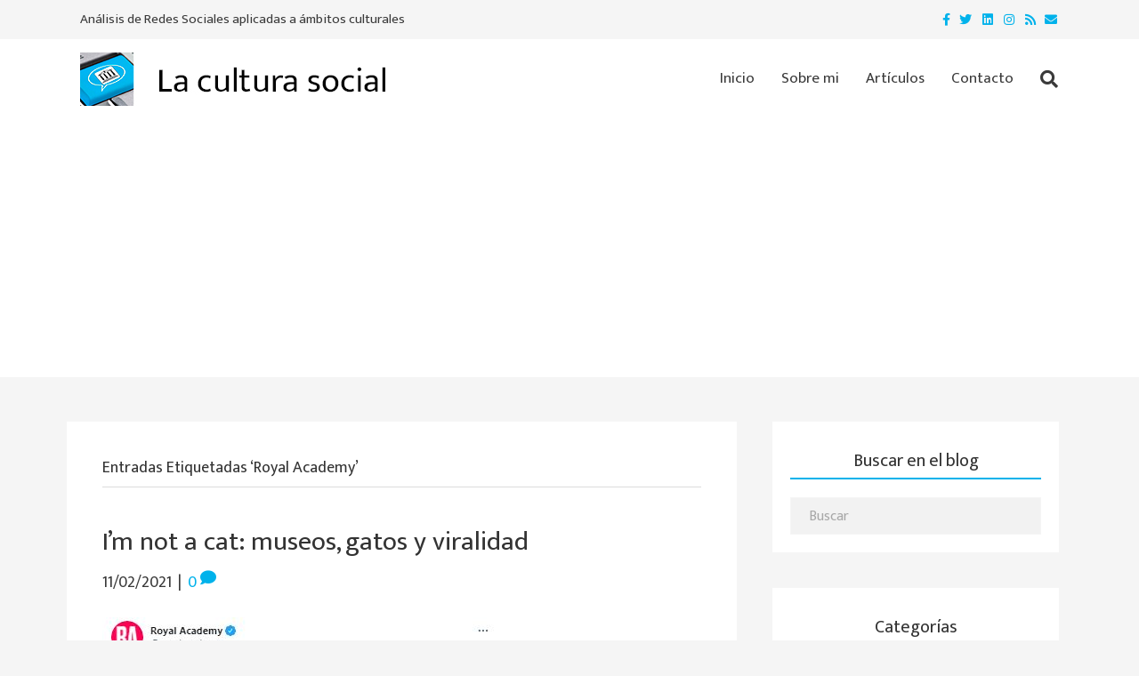

--- FILE ---
content_type: text/html; charset=utf-8
request_url: https://www.google.com/recaptcha/api2/aframe
body_size: 267
content:
<!DOCTYPE HTML><html><head><meta http-equiv="content-type" content="text/html; charset=UTF-8"></head><body><script nonce="mwy9ElMuuudLJj6XhjEkpA">/** Anti-fraud and anti-abuse applications only. See google.com/recaptcha */ try{var clients={'sodar':'https://pagead2.googlesyndication.com/pagead/sodar?'};window.addEventListener("message",function(a){try{if(a.source===window.parent){var b=JSON.parse(a.data);var c=clients[b['id']];if(c){var d=document.createElement('img');d.src=c+b['params']+'&rc='+(localStorage.getItem("rc::a")?sessionStorage.getItem("rc::b"):"");window.document.body.appendChild(d);sessionStorage.setItem("rc::e",parseInt(sessionStorage.getItem("rc::e")||0)+1);localStorage.setItem("rc::h",'1768460112409');}}}catch(b){}});window.parent.postMessage("_grecaptcha_ready", "*");}catch(b){}</script></body></html>